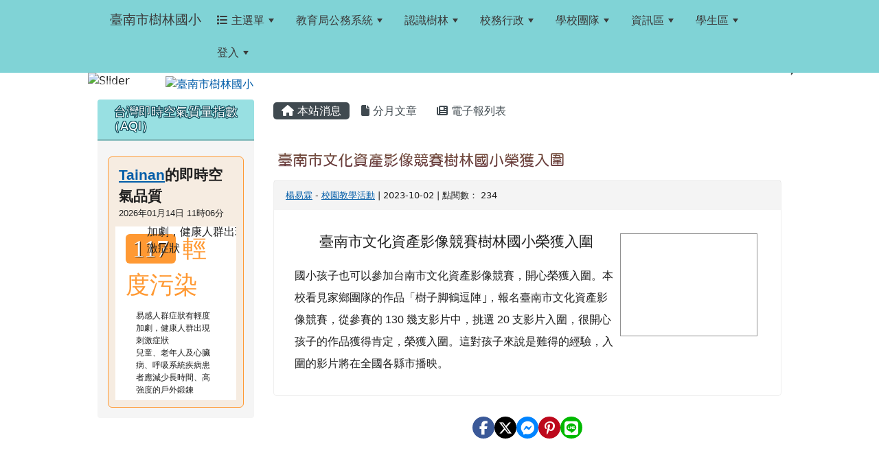

--- FILE ---
content_type: text/html; charset=UTF-8
request_url: https://www.sules.tn.edu.tw/modules/tadnews/index.php?ncsn=15&nsn=1780
body_size: 13482
content:
<!DOCTYPE html>
<html lang="zh-TW">
    <head>
                <!--目前$_SESSION['bootstrap']="5"; -->
        <!--將目前的資料夾名稱，設定為樣板標籤變數 theme_name-->
                
        <!-- theme_id= 7-->
        

                            

        <meta charset="UTF-8">
        <meta name="viewport" content="width=device-width, initial-scale=1.0, shrink-to-fit=no">
        <meta http-equiv="X-UA-Compatible" content="ie=edge">

        
        <meta name="robots" content="index,follow">
        <meta name="keywords" content="臺南市文化資產影像競賽樹林國小榮獲入圍">
        <meta name="description" content="臺南市文化資產影像競賽樹林國小榮獲入圍國小孩子也可以參加台南市文化資產影像競賽，開心榮獲入圍。本校看見家鄉團隊的作品「樹子脚鶴逗陣｣，報名臺南市文化資產影像競賽，從參賽的 130 幾支影片中，挑選 20 支影片入圍，很開心孩子的作品獲得肯定，榮獲入圍。這對孩子來說是難得的經驗，入圍的影片將在全國各縣市播映。">
        <meta name="rating" content="general">
        <meta name="author" content="XOOPS">
        <meta name="copyright" content="Copyright © 2001-2017">
        <meta name="generator" content="XOOPS">
        <meta property="og:title" content="臺南市文化資產影像競賽樹林國小榮獲入圍">
        <meta property="og:type" content="website">


        <meta property="og:image" content="https://www.sules.tn.edu.tw/uploads/tadnews/image/news_pic_1780_1.jpg">
        <meta property="og:site_name" content="臺南市樹林國小">
        <meta property="og:description" content="臺南市文化資產影像競賽樹林國小榮獲入圍國小孩子也可以參加台南市文化資產影像競賽，開心榮獲入圍。本校看見家鄉團隊的作品「樹子脚鶴逗陣｣，報名臺南市文化資產影像競賽，從參賽的 130 幾支影片中，挑選 20 支影片入圍，很開心孩子的作品獲得肯定，榮獲入圍。這對孩子來說是難得的經驗，入圍的影片將在全國各縣市播映。">
        <!-- 網站的標題及標語 -->
        <title>臺南市樹林國小 - 臺南市文化資產影像競賽樹林國小榮獲入圍</title>

                <!-- Rss -->
        <link rel="alternate" type="application/rss+xml" title="RSS" href="https://www.sules.tn.edu.tw/backend.php">
        <!-- icon -->
        <link href="https://www.sules.tn.edu.tw/favicon.ico" rel="SHORTCUT ICON">
        <!-- Sheet Css -->
        <link rel="stylesheet" type="text/css" media="all" title="Style sheet" href="https://www.sules.tn.edu.tw/xoops.css">
        <!-- XOOPS theme Sheet Css -->
        <link rel="stylesheet" type="text/css" media="all" title="Style sheet" href="https://www.sules.tn.edu.tw/themes/school2022/css/xoops.css">
        <link href="https://www.sules.tn.edu.tw/modules/tadtools/bootstrap5/css/bootstrap.css" rel="stylesheet" media="all">
        <!-- theme_color= bootstrap5 -->

        <!-- SmartMenus core CSS (required) -->
        <link href="https://www.sules.tn.edu.tw/modules/tadtools/smartmenus/css/sm-core-css.css" media="all" rel="stylesheet">
        <!-- "sm-blue" menu theme (optional, you can use your own CSS, too) -->
                <!-- Theme Sheet Css -->
        <link rel="stylesheet" type="text/css" media="all" href="https://www.sules.tn.edu.tw/themes/school2022/css/style.css">

        <!-- 給模組套用的樣板標籤開始 -->
        <script src="https://www.sules.tn.edu.tw/browse.php?Frameworks/jquery/jquery.js" type="text/javascript"></script>
<script src="https://www.sules.tn.edu.tw/browse.php?Frameworks/jquery/plugins/jquery.ui.js" type="text/javascript"></script>
<script src="https://www.sules.tn.edu.tw/modules/tadtools/jquery/jquery.ui.touch-punch.min.js" type="text/javascript"></script>
<script src="https://www.sules.tn.edu.tw/include/xoops.js" type="text/javascript"></script>
<script src="https://www.sules.tn.edu.tw/themes/school2022/language/tchinese_utf8/script.js" type="text/javascript"></script>
<script src="https://www.sules.tn.edu.tw/modules/tadtools/jquery/jquery-migrate-3.5.2.js" type="text/javascript"></script>
<script src="https://www.sules.tn.edu.tw/modules/tadtools/colorbox/jquery.colorbox.js" type="text/javascript"></script>
<script src="https://www.sules.tn.edu.tw/modules/tadtools/prism/prism.js" type="text/javascript"></script>
<script src="https://www.sules.tn.edu.tw/modules/tadtools/fancyBox/lib/jquery.mousewheel.pack.js" type="text/javascript"></script>
<script src="https://www.sules.tn.edu.tw/modules/tadtools/fancyBox/source/jquery.fancybox.js" type="text/javascript"></script>
<script type="text/javascript">
//<![CDATA[

                jQuery(document).ready(function(){
                    $('.fancybox_nsn').fancybox({
                    
                    fitToView : true,
                    width   : '1920',
                    height    : '1080',
                    
                    
                    autoSize  : false,
                    closeClick  : false,
                    openEffect  : 'none',
                    closeEffect : 'none'
                    
                    
                    });
                });
            
//]]></script>
<script type="text/javascript" src="https://www.sules.tn.edu.tw/class/textsanitizer/image/image.js"></script>
<script src="https://www.sules.tn.edu.tw/modules/tadtools/sweet-alert/sweet-alert.js" type="text/javascript"></script>
<script type="text/javascript">
//<![CDATA[

            function delete_tad_news_func(nsn){
                swal({
                    title: '確定要刪除此資料？',
                    text: '相關資料通通都將會被移除！',
                    type: 'warning',
                    html: '',
                    showCancelButton: true,
                    confirmButtonColor: '#DD6B55',
                    confirmButtonText: '確定刪除！',
                    closeOnConfirm: false ,
                    allowOutsideClick: true
                },
                function(){
                    location.href='/modules/tadnews/index.php?op=delete_tad_news&nsn=' + nsn;
                });
            }
            
//]]></script>
<link rel="stylesheet" href="https://www.sules.tn.edu.tw/modules/tadtools/jquery/themes/base/jquery.ui.all.css" type="text/css" />
<link rel="stylesheet" href="https://www.sules.tn.edu.tw/language/tchinese_utf8/style.css" type="text/css" />
<link rel="stylesheet" href="https://www.sules.tn.edu.tw/media/font-awesome/css/font-awesome.min.css" type="text/css" />
<link rel="stylesheet" href="https://www.sules.tn.edu.tw/modules/tadtools/colorbox/colorbox.css" type="text/css" />
<link rel="stylesheet" href="https://www.sules.tn.edu.tw/modules/tadtools/css/xoops.css" type="text/css" />
<link rel="stylesheet" href="https://www.sules.tn.edu.tw/modules/tadtools/css/fontawesome6/css/all.min.css" type="text/css" />
<link rel="stylesheet" href="https://www.sules.tn.edu.tw/modules/tadtools/prism/prism.css" type="text/css" />
<link rel="stylesheet" href="https://www.sules.tn.edu.tw/modules/tadtools/fancyBox/source/jquery.fancybox.css" type="text/css" />
<link rel="stylesheet" href="https://www.sules.tn.edu.tw/modules/tadtools/social-likes/social-likes.css" type="text/css" />
<link rel="stylesheet" href="https://www.sules.tn.edu.tw/modules/tadtools/sweet-alert/sweet-alert.css" type="text/css" />
<link rel="stylesheet" href="https://www.sules.tn.edu.tw/modules/tadtools/css/xoops.css?t=20250304" type="text/css" />
<link rel="stylesheet" href="https://www.sules.tn.edu.tw/modules/tadnews/css/module.css" type="text/css" />
<link rel="stylesheet" href="https://www.sules.tn.edu.tw/modules/tadnews/css/module2.css" type="text/css" />
<link rel="stylesheet" href="https://www.sules.tn.edu.tw/modules/tadtools/css/iconize.css" type="text/css" />


        <!-- 給模組套用的樣板標籤結束 -->

        <!-- 局部套用的樣式，如果有載入完整樣式 theme_css.tpl 那就不需要這一部份 -->
        <!--導覽工具列、區塊標題CSS設定開始-->
<style type="text/css">
    body {
        color: #202020;
        background-color: #ffffff;
                background-position: left top;
        background-repeat: repeat;
        background-attachment: scroll;
        background-size: auto;
        font-size: 1rem;
            }

    a {
        color:#005ca8;
            }

    a:hover {
        color:#a40019;
    }
    #nav-container, #nav-wrapper {
                    /* position: relative; */
                z-index: 11;
                                    background: #f3f3f3;
                        }

    #xoops_theme_nav {
                    background-color: tranparent;
            }

    /* theme_css_blocks.tpl */
        .leftBlock .blockTitle{
        font-size: 1.1rem;        color: #ffffff;        background-color: #98e0e2;                        text-indent: 9px;            }

    .leftBlock a.block_config,
    .leftBlock a.tad_block_config{
        float: right;
        position: relative;
        z-index: 1;
    }

        .leftBlock{
        position: relative;
background: #f5f5f5;
overflow: hidden;
margin: 15px 0px 15px;
border-radius: 4px;
    }
    
        .leftBlock .blockTitle{
        border-bottom: 2px solid #7cb6b7;
padding: 8px 15px;
text-shadow: 0px 1px #0d4e5c, 1px 0px #0d4e5c, -1px 0px #0d4e5c, 0px -1px #0d4e5c, -1px -1px #0d4e5c, 1px 1px #0d4e5c, 1px -1px #0d4e5c, -1px 1px #0d4e5c;
    }
    
        .leftBlock .blockContent{
        padding: 15px;
    }
    
    .rightBlock .blockTitle{
        font-size: 1.1rem;        color: #ffffff;        background-color: #98e0e2;                        text-indent: 9px;            }

    .rightBlock a.block_config,
    .rightBlock a.tad_block_config{
        float: right;
        position: relative;
        z-index: 1;
    }

        .rightBlock{
        position: relative;
background: #f5f5f5;
overflow: hidden;
margin: 15px 0px 15px;
border-radius: 4px;
    }
    
        .rightBlock .blockTitle{
        border-bottom: 2px solid #7cb6b7;
padding: 8px 15px;
text-shadow: 0px 1px #0d4e5c, 1px 0px #0d4e5c, -1px 0px #0d4e5c, 0px -1px #0d4e5c, -1px -1px #0d4e5c, 1px 1px #0d4e5c, 1px -1px #0d4e5c, -1px 1px #0d4e5c;
    }
    
        .rightBlock .blockContent{
        padding: 15px;
    }
    
    .centerBlock .blockTitle{
        font-size: 1.1rem;        color: #ffffff;        background-color: #98e0e2;                        text-indent: 9px;            }

    .centerBlock a.block_config,
    .centerBlock a.tad_block_config{
        float: right;
        position: relative;
        z-index: 1;
    }

        .centerBlock{
        position: relative;
background: #f5f5f5;
overflow: hidden;
margin: 15px 0px 15px;
border-radius: 4px;
    }
    
        .centerBlock .blockTitle{
        border-bottom: 2px solid #7cb6b7;
padding: 8px 15px;
text-shadow: 0px 1px #0d4e5c, 1px 0px #0d4e5c, -1px 0px #0d4e5c, 0px -1px #0d4e5c, -1px -1px #0d4e5c, 1px 1px #0d4e5c, 1px -1px #0d4e5c, -1px 1px #0d4e5c;
    }
    
        .centerBlock .blockContent{
        padding: 15px;
    }
    
    .centerLeftBlock .blockTitle{
        font-size: 1.1rem;        color: #ffffff;        background-color: #98e0e2;                        text-indent: 9px;            }

    .centerLeftBlock a.block_config,
    .centerLeftBlock a.tad_block_config{
        float: right;
        position: relative;
        z-index: 1;
    }

        .centerLeftBlock{
        position: relative;
background: #f5f5f5;
overflow: hidden;
margin: 15px 0px 15px;
border-radius: 4px;
    }
    
        .centerLeftBlock .blockTitle{
        border-bottom: 2px solid #7cb6b7;
padding: 8px 15px;
text-shadow: 0px 1px #0d4e5c, 1px 0px #0d4e5c, -1px 0px #0d4e5c, 0px -1px #0d4e5c, -1px -1px #0d4e5c, 1px 1px #0d4e5c, 1px -1px #0d4e5c, -1px 1px #0d4e5c;
    }
    
        .centerLeftBlock .blockContent{
        padding: 15px;
    }
    
    .centerRightBlock .blockTitle{
        font-size: 1.1rem;        color: #ffffff;        background-color: #98e0e2;                        text-indent: 9px;            }

    .centerRightBlock a.block_config,
    .centerRightBlock a.tad_block_config{
        float: right;
        position: relative;
        z-index: 1;
    }

        .centerRightBlock{
        position: relative;
background: #f5f5f5;
overflow: hidden;
margin: 15px 0px 15px;
border-radius: 4px;
    }
    
        .centerRightBlock .blockTitle{
        border-bottom: 2px solid #7cb6b7;
padding: 8px 15px;
text-shadow: 0px 1px #0d4e5c, 1px 0px #0d4e5c, -1px 0px #0d4e5c, 0px -1px #0d4e5c, -1px -1px #0d4e5c, 1px 1px #0d4e5c, 1px -1px #0d4e5c, -1px 1px #0d4e5c;
    }
    
        .centerRightBlock .blockContent{
        padding: 15px;
    }
    
    .centerBottomBlock .blockTitle{
        font-size: 1.1rem;        color: #ffffff;        background-color: #98e0e2;                        text-indent: 9px;            }

    .centerBottomBlock a.block_config,
    .centerBottomBlock a.tad_block_config{
        float: right;
        position: relative;
        z-index: 1;
    }

        .centerBottomBlock{
        position: relative;
background: #f5f5f5;
overflow: hidden;
margin: 15px 0px 15px;
border-radius: 4px;
    }
    
        .centerBottomBlock .blockTitle{
        border-bottom: 2px solid #7cb6b7;
padding: 8px 15px;
text-shadow: 0px 1px #0d4e5c, 1px 0px #0d4e5c, -1px 0px #0d4e5c, 0px -1px #0d4e5c, -1px -1px #0d4e5c, 1px 1px #0d4e5c, 1px -1px #0d4e5c, -1px 1px #0d4e5c;
    }
    
        .centerBottomBlock .blockContent{
        padding: 15px;
    }
    
    .centerBottomLeftBlock .blockTitle{
        font-size: 1.1rem;        color: #ffffff;        background-color: #98e0e2;                        text-indent: 9px;            }

    .centerBottomLeftBlock a.block_config,
    .centerBottomLeftBlock a.tad_block_config{
        float: right;
        position: relative;
        z-index: 1;
    }

        .centerBottomLeftBlock{
        position: relative;
background: #f5f5f5;
overflow: hidden;
margin: 15px 0px 15px;
border-radius: 4px;
    }
    
        .centerBottomLeftBlock .blockTitle{
        border-bottom: 2px solid #7cb6b7;
padding: 8px 15px;
text-shadow: 0px 1px #0d4e5c, 1px 0px #0d4e5c, -1px 0px #0d4e5c, 0px -1px #0d4e5c, -1px -1px #0d4e5c, 1px 1px #0d4e5c, 1px -1px #0d4e5c, -1px 1px #0d4e5c;
    }
    
        .centerBottomLeftBlock .blockContent{
        padding: 15px;
    }
    
    .centerBottomRightBlock .blockTitle{
        font-size: 1.1rem;        color: #ffffff;        background-color: #98e0e2;                        text-indent: 9px;            }

    .centerBottomRightBlock a.block_config,
    .centerBottomRightBlock a.tad_block_config{
        float: right;
        position: relative;
        z-index: 1;
    }

        .centerBottomRightBlock{
        position: relative;
background: #f5f5f5;
overflow: hidden;
margin: 15px 0px 15px;
border-radius: 4px;
    }
    
        .centerBottomRightBlock .blockTitle{
        border-bottom: 2px solid #7cb6b7;
padding: 8px 15px;
text-shadow: 0px 1px #0d4e5c, 1px 0px #0d4e5c, -1px 0px #0d4e5c, 0px -1px #0d4e5c, -1px -1px #0d4e5c, 1px 1px #0d4e5c, 1px -1px #0d4e5c, -1px 1px #0d4e5c;
    }
    
        .centerBottomRightBlock .blockContent{
        padding: 15px;
    }
    
    .footerCenterBlock .blockTitle{
        font-size: 1.1rem;        color: #ffffff;        background-color: #98e0e2;                        text-indent: 9px;            }

    .footerCenterBlock a.block_config,
    .footerCenterBlock a.tad_block_config{
        float: right;
        position: relative;
        z-index: 1;
    }

    
    
    
    .footerLeftBlock .blockTitle{
        font-size: 1.1rem;        color: #ffffff;        background-color: #98e0e2;                        text-indent: 9px;            }

    .footerLeftBlock a.block_config,
    .footerLeftBlock a.tad_block_config{
        float: right;
        position: relative;
        z-index: 1;
    }

    
    
    
    .footerRightBlock .blockTitle{
        font-size: 1.1rem;        color: #ffffff;        background-color: #98e0e2;                        text-indent: 9px;            }

    .footerRightBlock a.block_config,
    .footerRightBlock a.tad_block_config{
        float: right;
        position: relative;
        z-index: 1;
    }

    
    
    

    /* theme_css_navbar.tpl */
    .sm-mint {
  border-top: 2px solid #ecfdff;
  border-bottom: 2px solid #ecfdff;
  background: transparent;
}
.sm-mint a, .sm-mint a:hover, .sm-mint a:focus, .sm-mint a:active {
  padding: 15px 12px;
  /* make room for the toggle button (sub indicator) */
  padding-right: 58px;
  color: #3b3b3b;
  font-family: ;
  font-size: 1rem;
  font-weight: normal;
  line-height: 17px;
  text-decoration: none;
}
.sm-mint a.current {
  font-weight: bold;
}
.sm-mint a.disabled {
  color: #cccccc;
}
.sm-mint a .sub-arrow {
  position: absolute;
  top: 50%;
  margin-top: -17px;
  left: auto;
  right: 4px;
  width: 34px;
  height: 34px;
  overflow: hidden;
  font: bold 0.875rem/2.125rem monospace !important;
  text-align: center;
  text-shadow: none;
  background: #ecfdffaa;
  color:#3b3b3b;
  border-radius: 4px;
}
.sm-mint a .sub-arrow::before {
  content: '+';
}
.sm-mint a.highlighted .sub-arrow::before {
  content: '-';
}
.sm-mint li {
  border-top: 1px solid #3b3b3b22;
}
.sm-mint > li:first-child {
  border-top: 0;
}
.sm-mint ul {
  background: #ecfdff88;
}

.sm-mint ul a,
.sm-mint ul ul a,
.sm-mint ul ul ul a,
.sm-mint ul ul ul ul a,
.sm-mint ul ul ul ul ul a{
  color: #3b3b3b;
  font-size: 1rem;
  border-left: 8px solid transparent;
}

.sm-mint ul a:hover,
.sm-mint ul a:focus,
.sm-mint ul a:active,
.sm-mint ul ul a:hover,
.sm-mint ul ul a:focus,
.sm-mint ul ul a:active,
.sm-mint ul ul ul a:hover,
.sm-mint ul ul ul a:focus,
.sm-mint ul ul ul a:active,
.sm-mint ul ul ul ul a:hover,
.sm-mint ul ul ul ul a:focus,
.sm-mint ul ul ul ul a:active,
.sm-mint ul ul ul ul ul a:hover,
.sm-mint ul ul ul ul ul a:focus,
.sm-mint ul ul ul ul ul a:active  {
    background: #ecfdffaa;
    color: #3b3b3b;
}

@media (min-width: 768px) {
  /* Switch to desktop layout
  -----------------------------------------------
     These transform the menu tree from
     collapsible to desktop (navbar + dropdowns)
  -----------------------------------------------*/
  /* start... (it's not recommended editing these rules) */
  .sm-mint ul {
    position: absolute;
    width: 12em;
    z-index: 250;
  }

  .sm-mint li {
    float: left;
  }

  .sm-mint.sm-rtl li {
    float: right;
  }

  .sm-mint ul li, .sm-mint.sm-rtl ul li, .sm-mint.sm-vertical li {
    float: none;
  }

  .sm-mint a {
    white-space: nowrap;
  }

  .sm-mint ul a, .sm-mint.sm-vertical a {
    white-space: normal;
  }

  .sm-mint .sm-nowrap > li > a, .sm-mint .sm-nowrap > li > :not(ul) a {
    white-space: nowrap;
  }

  /* ...end */
  .sm-mint {
    border-top: 0;
    background: transparent;
  }
  .sm-mint a, .sm-mint a:hover, .sm-mint a:focus, .sm-mint a:active, .sm-mint a.highlighted {
    padding: 15px 12px;
    color: #3b3b3b;
    border-radius: 4px 4px 0 0;
    border-radius: 0;
  }
  .sm-mint a:hover, .sm-mint a:focus, .sm-mint a:active {
    background: #ecfdffaa;
    color: #3b3b3b;
  }

  .sm-mint a.highlighted {
    background: #ecfdff;
    color: #3b3b3b;
    box-shadow: 0 4px 3px rgba(0, 0, 0, 0.25);
  }


  .sm-mint a.disabled {
    background: transparent;
    color: #cccccc;
    box-shadow: none;
  }
  .sm-mint a.has-submenu {
    padding-right: 34px;
  }

  .sm-mint a .sub-arrow {
    top: 50%;
    margin-top: -3px;
    right: 20px;
    width: 0;
    height: 0;
    border-width: 6px 4.02px 0 4.02px;
    border-style: solid dashed dashed dashed;
    border-color: #3b3b3b transparent transparent transparent;
    background: transparent;
    border-radius: 0;
  }
  .sm-mint a:hover .sub-arrow, .sm-mint a:focus .sub-arrow, .sm-mint a:active .sub-arrow {
    border-color: #3b3b3b transparent transparent transparent;
  }
  .sm-mint a.highlighted .sub-arrow {
    border-color: #3b3b3b transparent transparent transparent;
  }
  .sm-mint a.disabled .sub-arrow {
    border-color: #3b3b3b transparent transparent transparent;
  }
  .sm-mint a .sub-arrow::before {
    display: none;
  }
  .sm-mint li {
    border-top: 0;
  }
  .sm-mint ul {
    border: 0;
    padding: 8px 0;
    background: #ecfdff;
    border-radius: 0 4px 4px 4px;
    box-shadow: 0 4px 3px rgba(0, 0, 0, 0.25);
  }
  .sm-mint ul ul {
    border-radius: 4px;
  }

  .sm-mint ul a, .sm-mint ul a:hover, .sm-mint ul a:focus, .sm-mint ul a:active, .sm-mint ul a.highlighted {
        padding: 12px 20px;
        border-radius: 0;
        border-bottom: 1px solid #00000011;
      }

  .sm-mint ul li:last-child a{
    border-bottom: none;
          padding: 12px 20px 6px;
      }

  .sm-mint ul a:hover, .sm-mint ul a:focus, .sm-mint ul a:active, .sm-mint ul a.highlighted {
    background: #ecfdffaa;
    color: #3b3b3b;
    box-shadow: none;
  }
  .sm-mint ul a.disabled {
    background: transparent;
    color: #b3b3b3;
  }

  .sm-mint ul a.has-submenu {
    padding-right: 20px;
  }

  .sm-mint ul a .sub-arrow {
    right: 10px;
    margin-top: -4.02px;
    border-width: 4.02px 0 4.02px 6px;
    border-style: dashed dashed dashed solid;
    border-color: transparent transparent transparent #3b3b3b;
  }

  .sm-mint ul a:hover .sub-arrow, .sm-mint ul a:focus .sub-arrow, .sm-mint ul a:active .sub-arrow, .sm-mint ul a.highlighted .sub-arrow {
    border-color: transparent transparent transparent #3b3b3b;
  }

  .sm-mint ul a.disabled .sub-arrow {
    border-color: transparent transparent transparent #3b3b3b;
  }
  .sm-mint .scroll-up,
  .sm-mint .scroll-down {
    position: absolute;
    display: none;
    visibility: hidden;
    overflow: hidden;
    background: #ecfdff;
    height: 20px;
  }
  .sm-mint .scroll-up-arrow,
  .sm-mint .scroll-down-arrow {
    position: absolute;
    top: 6px;
    left: 50%;
    margin-left: -8px;
    width: 0;
    height: 0;
    overflow: hidden;
    border-width: 0 6px 8px 6px;
    border-style: dashed dashed solid dashed;
    border-color: transparent transparent #3b3b3b transparent;
  }


  .sm-mint .scroll-down-arrow {
    border-width: 8px 6px 0 6px;
    border-style: solid dashed dashed dashed;
    border-color: #3b3b3b transparent transparent transparent;
  }
  .sm-mint.sm-rtl a.has-submenu {
    padding-right: 20px;
    padding-left: 34px;
  }
  .sm-mint.sm-rtl a .sub-arrow {
    right: auto;
    left: 20px;
  }
  .sm-mint.sm-rtl.sm-vertical {
    border-right: 0;
    border-left: 2px solid #ecfdffaa;
  }
  .sm-mint.sm-rtl.sm-vertical a {
    border-radius: 0 4px 4px 0;
  }
  .sm-mint.sm-rtl.sm-vertical a.has-submenu {
    padding: 10px 20px;
  }
  .sm-mint.sm-rtl.sm-vertical a .sub-arrow {
    right: auto;
    left: 10px;
    border-width: 4.02px 6px 4.02px 0;
    border-style: dashed solid dashed dashed;
    border-color: transparent #3b3b3b transparent transparent;
  }
  .sm-mint.sm-rtl.sm-vertical a:hover .sub-arrow, .sm-mint.sm-rtl.sm-vertical a:focus .sub-arrow, .sm-mint.sm-rtl.sm-vertical a:active .sub-arrow, .sm-mint.sm-rtl.sm-vertical a.highlighted .sub-arrow {
    border-color: transparent #3b3b3b transparent transparent;
  }
  .sm-mint.sm-rtl.sm-vertical a.disabled .sub-arrow {
    border-color: transparent #3b3b3b transparent transparent;
  }
  .sm-mint.sm-rtl ul {
    border-radius: 4px 0 4px 4px;
  }
  .sm-mint.sm-rtl ul a {
    border-radius: 0 !important;
  }
  .sm-mint.sm-rtl ul a.has-submenu {
    padding: 10px 20px !important;
  }
  .sm-mint.sm-rtl ul a .sub-arrow {
    right: auto;
    left: 10px;
    border-width: 4.02px 6px 4.02px 0;
    border-style: dashed solid dashed dashed;
    border-color: transparent #3b3b3b transparent transparent;
  }
  .sm-mint.sm-rtl ul a:hover .sub-arrow, .sm-mint.sm-rtl ul a:focus .sub-arrow, .sm-mint.sm-rtl ul a:active .sub-arrow, .sm-mint.sm-rtl ul a.highlighted .sub-arrow {
    border-color: transparent #3b3b3b transparent transparent;
  }
  .sm-mint.sm-rtl ul a.disabled .sub-arrow {
    border-color: transparent #3b3b3b transparent transparent;
  }
  .sm-mint.sm-vertical {
    border-bottom: 0;
    border-right: 2px solid #ecfdffaa;
  }
  .sm-mint.sm-vertical a {
    padding: 10px 20px;
    border-radius: 4px 0 0 4px;
  }
  .sm-mint.sm-vertical a:hover, .sm-mint.sm-vertical a:focus, .sm-mint.sm-vertical a:active, .sm-mint.sm-vertical a.highlighted {
    background: #ecfdffaa;
    color: #3b3b3b;
    box-shadow: none;
  }
  .sm-mint.sm-vertical a.disabled {
    background: transparent;
    color: #cccccc;
  }
  .sm-mint.sm-vertical a .sub-arrow {
    right: 10px;
    margin-top: -4.02px;
    border-width: 4.02px 0 4.02px 6px;
    border-style: dashed dashed dashed solid;
    border-color: transparent transparent transparent #3b3b3b;
  }
  .sm-mint.sm-vertical a:hover .sub-arrow, .sm-mint.sm-vertical a:focus .sub-arrow, .sm-mint.sm-vertical a:active .sub-arrow, .sm-mint.sm-vertical a.highlighted .sub-arrow {
    border-color: transparent transparent transparent #3b3b3b;
  }
  .sm-mint.sm-vertical a.disabled .sub-arrow {
    border-color: transparent transparent transparent #3b3b3b;
  }
  .sm-mint.sm-vertical ul {
    border-radius: 4px !important;
  }
  .sm-mint.sm-vertical ul a {
    padding: 10px 20px;
  }
}

/*# sourceMappingURL=sm-mint.css.map */

#main-nav {
    border: none;
    position: relative;
    min-height: 3rem;
    }

/* Complete navbar .sm-mint */


.nav-brand {
  float: left;
  margin: 0;
}

.nav-brand a {
  display: block;
    padding: 11px 11px 11px 20px;
    color: #3b3b3b;
  font-size: 1.2rem;
  font-weight: normal;
  text-decoration: none;
}

#main-menu {
  clear: both;
  border-bottom: 0;
}

@media (min-width: 768px) {
  #main-menu {
    clear: none;
  }
}

/* Mobile menu toggle button */

.main-menu-btn {
  float: right;
  margin: 5px 10px;
  position: relative;
  display: inline-block;
  width: 29px;
  height: 29px;
  text-indent: 29px;
  white-space: nowrap;
  overflow: hidden;
  cursor: pointer;
  -webkit-tap-highlight-color: rgba(0, 0, 0, 0);
}

/* hamburger icon */

.main-menu-btn-icon,
.main-menu-btn-icon:before,
.main-menu-btn-icon:after {
  position: absolute;
  top: 50%;
  left: 2px;
  height: 2px;
  width: 24px;
  background: #3b3b3b;
  -webkit-transition: all 0.25s;
  transition: all 0.25s;
}

.main-menu-btn-icon:before {
  content: '';
  top: -7px;
  left: 0;
}

.main-menu-btn-icon:after {
  content: '';
  top: 7px;
  left: 0;
}

/* x icon */

#main-menu-state:checked ~ .main-menu-btn .main-menu-btn-icon {
  height: 0;
  background: transparent;
}

#main-menu-state:checked ~ .main-menu-btn .main-menu-btn-icon:before {
  top: 0;
  -webkit-transform: rotate(-45deg);
  transform: rotate(-45deg);
}

#main-menu-state:checked ~ .main-menu-btn .main-menu-btn-icon:after {
  top: 0;
  -webkit-transform: rotate(45deg);
  transform: rotate(45deg);
}

/* hide menu state checkbox (keep it visible to screen readers) */

#main-menu-state {
  position: absolute;
  width: 1px;
  height: 1px;
  margin: -1px;
  border: 0;
  padding: 0;
  overflow: hidden;
  clip: rect(1px, 1px, 1px, 1px);
}

/* hide the menu in mobile view */

#main-menu-state:not(:checked) ~ #main-menu {
  display: none;
}

#main-menu-state:checked ~ #main-menu {
  display: block;
}

@media (min-width: 768px) {
  /* hide the button in desktop view */
  .main-menu-btn {
    position: absolute;
    top: -99999px;
  }
  /* always show the menu in desktop view */
  #main-menu-state:not(:checked) ~ #main-menu {
    display: block;
  }
}

</style>
<!--導覽工具列、區塊標題CSS設定 by hc-->
        <style type="text/css">
            
#xoops_theme_left_zone{
    background-color:transparent;
    padding: 0px 14px;
}
#xoops_theme_center_zone{
    background-color:transparent;
    padding: 0px 14px;
}
#xoops_theme_right_zone {
    background-color:transparent;
    padding: 0px 14px;
}            #page-wrapper,
#top-wrapper,#top-display,
#logo-wrapper,#logo-display,
#nav-wrapper,#nav-display,
#slide-wrapper,#slide-display,
#base-wrapper,#base-display,
#footer-wrapper,#footer-display,
#bottom-wrapper,#bottom-display
{
    max-width: 100%;
}

#page-wrapper{
    position: relative;
    padding: 0px;
    margin: auto;
                
        background: #ffffff ;    margin-top: 30px;    margin-bottom: 60px;        
            

        padding: 10px;}

#page-display{
            margin: 0px auto;
                    }

#page-display>div{
    padding: 0px;
    margin: 0px;
}


@media (min-width: 768px) {
    #page-wrapper{
            }
}


@media (max-width: 768px) {
    #page-wrapper, #page-display{
        max-width: 100%;
    }

    #page-wrapper{
        padding: 0px;
        margin: 0px;
    }
}

#top-wrapper{
    position: relative;
    padding: 0px;
    margin: auto;
                
    z-index: 11;    background: #80d3d6 ;    margin-top: 0px;    margin-bottom: 0px;        
            

        font-size: 0.8rem;}

#top-display{
            max-width:80%;
            margin: 0px auto;
    padding: 6px 0px;        background-color: #80d3d6;    min-height: 50px;    }

#top-display>div{
    padding: 0px;
    margin: 0px;
}

    #top-wrapper,
    #top-display,
    #top-display img {
        border-radius: 0px;
    }

@media (min-width: 768px) {
    #top-wrapper{
            }
}


@media (max-width: 768px) {
    #top-wrapper, #top-display{
        max-width: 100%;
    }

    #page-wrapper{
        padding: 0px;
        margin: 0px;
    }
}

#logo-wrapper{
    position: relative;
    padding: 0px;
    margin: auto;
                        max-width:80%;
            
        background: transparent ;    margin-top: 0px;    margin-bottom: 0px;        
            

        }

#logo-display{
            margin: 0px auto;
    padding: 10px;        background-color: transparent;        }

#logo-display>div{
    padding: 0px;
    margin: 0px;
}


@media (min-width: 768px) {
    #logo-wrapper{
            }
}


@media (max-width: 768px) {
    #logo-wrapper, #logo-display{
        max-width: 100%;
    }

    #page-wrapper{
        padding: 0px;
        margin: 0px;
    }
}
#logo-wrapper{
    }

#nav-wrapper{
    position: relative;
    padding: 0px;
    margin: auto;
                
        background: transparent ;    margin-top: 0px;    margin-bottom: 0px;        
            

        }

#nav-display{
            max-width:80%;
            margin: 0px auto;
    padding: 0px;                }

#nav-display>div{
    padding: 0px;
    margin: 0px;
}

    #nav-wrapper,
    #nav-display,
    #nav-display img {
        border-radius: 0px;
    }

@media (min-width: 768px) {
    #nav-wrapper{
            }
}


@media (max-width: 768px) {
    #nav-wrapper, #nav-display{
        max-width: 100%;
    }

    #page-wrapper{
        padding: 0px;
        margin: 0px;
    }
}                        #nav-display {
            background: #f3f3f3 ;
        }
        #nav-wrapper{
            background: transparent ;
        }
    
#main-menu li {
    color:#3b3b3b;
}

#slide-wrapper{
    position: relative;
    padding: 0px;
    margin: auto;
                        max-width:80%;
            
        background: transparent ;    margin-top: 0px;    margin-bottom: 0px;        
            

        }

#slide-display{
            margin: 0px auto;
    padding: 0px;        background-color: transparent;        }

#slide-display>div{
    padding: 0px;
    margin: 0px;
}

    #slide-wrapper,
    #slide-display,
    #slide-display img {
        border-radius: 10px;
    }

@media (min-width: 768px) {
    #slide-wrapper{
            }
}


@media (max-width: 768px) {
    #slide-wrapper, #slide-display{
        max-width: 100%;
    }

    #page-wrapper{
        padding: 0px;
        margin: 0px;
    }
}

#middle-wrapper{
    position: relative;
    padding: 0px;
    margin: auto;
                
        background: transparent ;    margin-top: 0px;    margin-bottom: 0px;        
            

        }

#middle-display{
            max-width:80%;
            margin: 0px auto;
    padding: 10px;        background-color: transparent;        }

#middle-display>div{
    padding: 0px;
    margin: 0px;
}

    #middle-wrapper,
    #middle-display,
    #middle-display img {
        border-radius: 0px;
    }

@media (min-width: 768px) {
    #middle-wrapper{
            }
}


@media (max-width: 768px) {
    #middle-wrapper, #middle-display{
        max-width: 100%;
    }

    #page-wrapper{
        padding: 0px;
        margin: 0px;
    }
}
#content-wrapper{
    position: relative;
    padding: 0px;
    margin: auto;
                        max-width:80%;
            
        background: #ffffff ;    margin-top: 0px;    margin-bottom: 0px;        
            

        }

#content-display{
            margin: 0px auto;
    padding: 0px;                color: #202020;}

#content-display>div{
    padding: 0px;
    margin: 0px;
}

    #content-wrapper,
    #content-display,
    #content-display img {
        border-radius: 0px;
    }

@media (min-width: 768px) {
    #content-wrapper{
            }
}


@media (max-width: 768px) {
    #content-wrapper, #content-display{
        max-width: 100%;
    }

    #page-wrapper{
        padding: 0px;
        margin: 0px;
    }
}


#footer-wrapper{
    position: relative;
    padding: 0px;
    margin: auto;
                
        background: #f6f6f6 ;    margin-top: 0px;    margin-bottom: 0px;        
            

        }

#footer-display{
            max-width:80%;
            margin: 0px auto;
    padding: 60px 30px;        background-color: #f6f6f6;    min-height: 200px;    color: #555555;}

#footer-display>div{
    padding: 0px;
    margin: 0px;
}

    #footer-wrapper,
    #footer-display,
    #footer-display img {
        border-radius: 0px;
    }

@media (min-width: 768px) {
    #footer-wrapper{
            }
}


@media (max-width: 768px) {
    #footer-wrapper, #footer-display{
        max-width: 100%;
    }

    #page-wrapper{
        padding: 0px;
        margin: 0px;
    }
}    #footer-display a,
    #footer-display a:hover,
    #footer-display a:active ,
    #footer-display a:visited {
        color:#555555;
    }


#bottom-wrapper{
    position: relative;
    padding: 0px;
    margin: auto;
                
        background: #585858 ;    margin-top: 0px;    margin-bottom: 0px;        
            

        }

#bottom-display{
            max-width:80%;
            margin: 0px auto;
    padding: 10px;        background-color: #585858;    min-height: 40px;    color: #ffffff;}

#bottom-display>div{
    padding: 0px;
    margin: 0px;
}

    #bottom-wrapper,
    #bottom-display,
    #bottom-display img {
        border-radius: 0px;
    }

@media (min-width: 768px) {
    #bottom-wrapper{
            }
}


@media (max-width: 768px) {
    #bottom-wrapper, #bottom-display{
        max-width: 100%;
    }

    #page-wrapper{
        padding: 0px;
        margin: 0px;
    }
}    #bottom-display a,
    #bottom-display a:hover,
    #bottom-display a:active ,
    #bottom-display a:visited {
        color:#ffffff;
    }

@media (min-width: 768px) {
    #page-wrapper{
        max-width: 80%;
    }
}        </style>

        <!-- 載入bootstrap -->
                <!--Bootstrap js-->
        <script src="https://www.sules.tn.edu.tw/modules/tadtools/bootstrap5/js/bootstrap.bundle.js"></script>

        <!-- SmartMenus jQuery plugin -->
        <script type="text/javascript" src="https://www.sules.tn.edu.tw/modules/tadtools/smartmenus/jquery.smartmenus.js"></script>


        <script type="text/javascript">
            // SmartMenus init
            $(function() {
                $('#main-menu').smartmenus({
                    hideTimeout: 0,      // 滑鼠移開不延遲關閉
                                            showOnClick: false,
                        noMouseOver: false,// 滑鼠移過開啟
                                        hideOnClick: true, // 點擊外部時關閉
                                        bottomToTopSubMenus: false
                                    });

            // SmartMenus mob
                var $mainMenuState = $('#main-menu-state');
                if ($mainMenuState.length) {
                    // animate mobile menu
                    $mainMenuState.change(function(e) {
                        var $menu = $('#main-menu');
                        if (this.checked) {
                            $menu.hide().slideDown(250, function() { $menu.css('display', ''); });
                        } else {
                            $menu.show().slideUp(250, function() { $menu.css('display', ''); });
                        }
                    });
                    // hide mobile menu beforeunload
                    $(window).bind('beforeunload unload', function() {
                        if ($mainMenuState[0].checked) {
                            $mainMenuState[0].click();
                        }
                    });
                }
            });
        </script>    </head>

    <body >

        <!-- 導覽列區域 -->
        
        
                







    <div id="top-wrapper">
        <div id="top-display">
            <div style="font-size: 0.8rem;" class="row">
                                                    <div class="col-xl-12 text-xl-start">
                        
                                                                                                                            
    
    
    
    
    
    
            <div class="d-xl-inline-block" style="">
            <script type="title/javascript" src="https://www.sules.tn.edu.tw/modules/tadtools/smartmenus/jquery.smartmenus.min.js"></script>

<script>
    function tad_themes_popup(URL) {
        $.colorbox({iframe:true, width:"80%", height:"90%",href : URL});
    }
</script>

<!-- not-use -->
<nav role="navigation" id="main-nav">

    <!-- Mobile menu toggle button (hamburger/x icon) -->
    <input id="main-menu-state" type="checkbox" />
    <label class="main-menu-btn" for="main-menu-state">
    <span class="main-menu-btn-icon"></span> Toggle main menu visibility
    </label>


                        <h2 class="nav-brand">
                <a class="navbar-brand" href="https://www.sules.tn.edu.tw/index.php" style="color:#3b3b3b">臺南市樹林國小</a>
            </h2>
            

    <ul id="main-menu" class="sm sm-mint d-md-flex flex-md-wrap">
                    <li>
        <a href="#">
            <span class="fa fa-list"></span>            主選單
        </a>
        <ul>
                            <li><a href="https://www.sules.tn.edu.tw/modules/tad_repair/" target="_self"><span class="fa fa-th-list"></span> 維修通報</a></li>
                            <li><a href="https://www.sules.tn.edu.tw/modules/tad_player/" target="_self"><span class="fa fa-th-list"></span> 影音播放</a></li>
                            <li><a href="https://www.sules.tn.edu.tw/modules/tad_honor/" target="_self"><span class="fa fa-th-list"></span> 榮譽榜</a></li>
                            <li><a href="https://www.sules.tn.edu.tw/modules/tadnews/" target="_self"><span class="fa fa-th-list"></span> 本站消息</a></li>
                            <li><a href="https://www.sules.tn.edu.tw/modules/tad_book3/" target="_self"><span class="fa fa-th-list"></span> 線上書籍</a></li>
                            <li><a href="https://www.sules.tn.edu.tw/modules/tad_lunch3/" target="_self"><span class="fa fa-th-list"></span> 午餐資訊</a></li>
                            <li><a href="https://www.sules.tn.edu.tw/modules/tad_link/" target="_self"><span class="fa fa-th-list"></span> 好站連結</a></li>
                            <li><a href="https://www.sules.tn.edu.tw/modules/tad_embed/" target="_self"><span class="fa fa-th-list"></span> 嵌入區塊模組</a></li>
                            <li><a href="https://www.sules.tn.edu.tw/modules/e_stud_import/" target="_self"><span class="fa fa-th-list"></span> 單位名冊</a></li>
                            <li><a href="https://www.sules.tn.edu.tw/modules/tad_login/" target="_self"><span class="fa fa-th-list"></span> 快速登入</a></li>
                            <li><a href="https://www.sules.tn.edu.tw/modules/pm/" target="_self"><span class="fa fa-th-list"></span> 私人簡訊</a></li>
                            <li><a href="https://www.sules.tn.edu.tw/modules/tad_adm/" target="_self"><span class="fa fa-th-list"></span> 站長工具箱</a></li>
                    </ul>
    </li>
                    <li>
        <a href="#" > 教育局公務系統</a>
                                    <ul>
                    <li>

                <a href="https://read.moe.edu.tw/114692/library" target="_self" title="七股區樹林國小圖書館"> 七股區樹林國小圖書館</a>
                            </li>
                    <li>

                <a href="https://tainan.cloudhr.tw/TN_SCHOOL/login.aspx" target="_blank" title="差勤管理系統"> 差勤管理系統</a>
                            </li>
                    <li>

                <a href="https://std.tn.edu.tw/sis/" target="_blank" title="學務系統(學籍)"> 學務系統(學籍)</a>
                            </li>
                    <li>

                <a href="https://std.tn.edu.tw/esscore/index.htm" target="_blank" title="學務系統(成績)"> 學務系統(成績)</a>
                            </li>
                    <li>

                <a href="https://assist.tn.edu.tw/" target="_blank" title="學務系統(輔導)"> 學務系統(輔導)</a>
                            </li>
                    <li>

                <a href="https://e-learning.tn.edu.tw/" target="_blank" title="研習護照系統"> 研習護照系統</a>
                            </li>
                    <li>

                <a href="https://mail.tn.edu.tw/" target="_blank" title="電子郵件系統"> 電子郵件系統</a>
                            </li>
                    <li>

                <a href="https://odm.tn.edu.tw/SPEED30/Account/MultiLogin" target="_blank" title="公文管理系統(新)"> 公文管理系統(新)</a>
                            </li>
                    <li>

                <a href="http://odm.tn.edu.tw/sc30/top.aspx" target="_blank" title="公文管理系統(舊)"> 公文管理系統(舊)</a>
                            </li>
                    <li>

                <a href="https://bulletin.tn.edu.tw/Default.aspx" target="_blank" title="教育局公告"> 教育局公告</a>
                            </li>
                    <li>

                <a href="https://survey.tn.edu.tw/" target="_blank" title="線上填報系統"> 線上填報系統</a>
                            </li>
                    <li>

                <a href="http://163.26.2.28/sch_data/" target="_blank" title="台南各級學校"> 台南各級學校</a>
                            </li>
                    <li>

                <a href="https://epassport.tn.edu.tw/" target="_blank" title="教師認證系統"> 教師認證系統</a>
                            </li>
                    <li>

                <a href="https://estdpassport.tn.edu.tw/" target="_blank" title="學生認證系統"> 學生認證系統</a>
                            </li>
                    <li>

                <a href="http://104.tn.edu.tw/Jlist.aspx" target="_blank" title="代課人力系統"> 代課人力系統</a>
                            </li>
                    <li>

                <a href="http://voip.tn.edu.tw/" target="_blank" title="網路電話系統"> 網路電話系統</a>
                            </li>
                    <li>

                <a href="http://www.tn.edu.tw/service.htm" target="_blank" title="教育局資訊中心"> 教育局資訊中心</a>
                            </li>
            </ul>
            </li>
    <li>
        <a href="#" > 認識樹林</a>
                                    <ul>
                    <li>

                <a href="https://www.sules.tn.edu.tw/modules/tadnews/page.php?nsn=5" target="_self" title="樹林的沿革"> 樹林的沿革</a>
                            </li>
                    <li>

                <a href="https://www.sules.tn.edu.tw/modules/tadnews/page.php?ncsn=9&nsn=6" target="_self" title="學校的簡介"> 學校的簡介</a>
                            </li>
                    <li>

                <a href="https://www.sules.tn.edu.tw/modules/tadnews/page.php?ncsn=9&nsn=8" target="_self" title="校歌與校徽"> 校歌與校徽</a>
                            </li>
                    <li>

                <a href="https://www.sules.tn.edu.tw/modules/tadnews/page.php?ncsn=9&nsn=9" target="_self" title="地理位置圖"> 地理位置圖</a>
                            </li>
                    <li>

                <a href="https://www.sules.tn.edu.tw/modules/tadnews/page.php?ncsn=9&nsn=7" target="_self" title="歷年畢業照"> 歷年畢業照</a>
                            </li>
                    <li>

                <a href="http://en.sules.tn.edu.tw" target="_blank" title="English Website"><i class="fa fa-support"></i> English Website</a>
                            </li>
                    <li>

                <a href="http://tw.school.uschoolnet.com/?id=es00002312" target="_self" title="舊樹林國小網站"> 舊樹林國小網站</a>
                            </li>
                    <li>

                <a href="https://sites.google.com/view/sules/" target="_blank" title="樹子脚寶安宮"> 樹子脚寶安宮</a>
                            </li>
            </ul>
            </li>
    <li>
        <a href="https://www.sules.tn.edu.tw/modules/tadnews/page.php?ncsn=12" target="_self"> 校務行政</a>
                                    <ul>
                    <li>

                <a href="https://exam.tcte.edu.tw/tbt_html/" target="_blank" title="學習扶助(教師)"><i class="fa fa-clipboard"></i> 學習扶助(教師)</a>
                            </li>
                    <li>

                <a href="https://forms.gle/faDAgGCszDgr918i7" target="_blank" title="教學巡堂紀錄"><i class="fa fa-child"></i> 教學巡堂紀錄</a>
                            </li>
                    <li>

                <a href="https://specialteach.tn.edu.tw/" target="_blank" title="普師特教專業增能平台"> 普師特教專業增能平台</a>
                            </li>
                    <li>

                <a href="https://mdm.edu.tw/" target="_blank" title="教育部學習載具管理系統"> 教育部學習載具管理系統</a>
                            </li>
            </ul>
            </li>
    <li>
        <a href="#" > 學校團隊</a>
                                    <ul>
                    <li>

                <a href="https://www.sules.tn.edu.tw/modules/tadnews/page.php?ncsn=10&nsn=10" target="_self" title="樹林國小校長"> 樹林國小校長</a>
                            </li>
                    <li>

                <a href="https://www.sules.tn.edu.tw/modules/tadnews/page.php?ncsn=10&nsn=11" target="_self" title="教學團隊"> 教學團隊</a>
                            </li>
                    <li>

                <a href="#"  title="初任教師專區"> 初任教師專區</a>
                                                            <ul>
                    <li>

                <a href="http://163.26.104.3:5000" target="_blank" title="教師用.3網路硬碟"> 教師用.3網路硬碟</a>
                            </li>
                    <li>

                <a href="https://docs.google.com/forms/d/e/1FAIpQLSe1KJ3ELb9nwRcCFNdH6oOhet-bucarwhShzuQnY_oKpxQmxQ/viewform?formkey=dFJQelQ3VWk4ek1jYkI4Sk80WklTQVE6MQ" target="_blank" title="申請檔案放置空間"> 申請檔案放置空間</a>
                            </li>
            </ul>
                            </li>
                    <li>

                <a href="https://sites.google.com/sules.tn.edu.tw/110ict/%E5%A6%82%E4%BD%95%E5%B8%B6%E8%91%97%E5%AD%A9%E5%AD%90%E5%81%9A%E6%8E%A2%E7%A9%B6" target="_blank" title="樹林國小彈性課程"><i class="fa fa-anchor"></i> 樹林國小彈性課程</a>
                            </li>
                    <li>

                <a href="https://yilinteacher.notion.site/d6b52c0729da4c2793b0f3bcff908c3b" target="_blank" title="入班宣導用的資料"><i class="fa fa-bullhorn"></i> 入班宣導用的資料</a>
                            </li>
                    <li>

                <a href="https://aquamarine-axolotl-0d0.notion.site/2025-12-19-2cd298106c32800c9c57c7ed96a5248d" target="_self" title="學習共同體觀議課"> 學習共同體觀議課</a>
                            </li>
            </ul>
            </li>
    <li>
        <a href="https://www.sules.tn.edu.tw/modules/tadnews/page.php?ncsn=13" target="_self"> 資訊區</a>
                                    <ul>
                    <li>

                <a href="https://www.sules.tn.edu.tw/modules/tadnews/page.php?ncsn=13&nsn=12" target="_self" title="個人資料保護區"> 個人資料保護區</a>
                            </li>
                    <li>

                <a href="https://www.sules.tn.edu.tw/modules/tadnews/page.php?ncsn=13&nsn=13" target="_self" title="資通安全維護計畫"> 資通安全維護計畫</a>
                            </li>
                    <li>

                <a href="https://www.sules.tn.edu.tw/modules/tadnews/page.php?ncsn=13&nsn=14" target="_self" title="校園網路使用規範"> 校園網路使用規範</a>
                            </li>
                    <li>

                <a href="https://www.sules.tn.edu.tw/modules/tadnews/page.php?ncsn=13&nsn=15" target="_self" title="政府文件標準格式軟體及使用方法"> 政府文件標準格式軟體及使用方法</a>
                            </li>
                    <li>

                <a href="https://www.sules.tn.edu.tw/modules/tadnews/page.php?ncsn=13&nsn=16" target="_self" title="教育部校園網路使用規範"> 教育部校園網路使用規範</a>
                            </li>
                    <li>

                <a href="https://www.sules.tn.edu.tw/modules/tadnews/page.php?ncsn=13&nsn=926" target="_self" title="校園行動載具使用原則"> 校園行動載具使用原則</a>
                            </li>
                    <li>

                <a href="https://mdm.edu.tw/" target="_blank" title="教育部學習載具管理系統"> 教育部學習載具管理系統</a>
                            </li>
                    <li>

                <a href="https://chc.tn.edu.tw/lifea/index.aspx  " target="_blank" title="友善校園問卷 學校端管理者"> 友善校園問卷 學校端管理者</a>
                            </li>
                    <li>

                <a href="https://chc.tn.edu.tw/feelinga/index.aspx" target="_blank" title="心理感受問卷 學校端管理者"> 心理感受問卷 學校端管理者</a>
                            </li>
            </ul>
            </li>
    <li>
        <a href="#" ><i class="學生區"></i> 學生區</a>
                                    <ul>
                    <li>

                <a href="https://accounts.google.com/signin/v2/identifier?continue=https%3A%2F%2Fmail.google.com%2Fmail%2F&service=mail&hd=sules.tn.edu.tw&sacu=1&flowName=GlifWebSignIn&flowEntry=AddSession&ddm=1" target="_blank" title="樹林google信箱"><i class="fa fa-google-plus-square"></i> 樹林google信箱</a>
                            </li>
                    <li>

                <a href="https://exam2.tcte.edu.tw/teac_school/" target="_blank" title="學習扶助(學生)"><i class="fa fa-clipboard"></i> 學習扶助(學生)</a>
                            </li>
                    <li>

                <a href="https://www.pagamo.org/" target="_blank" title="PaGamO素養品學堂"><i class="fa fa-heart"></i> PaGamO素養品學堂</a>
                            </li>
                    <li>

                <a href="https://loilonote.app/login" target="_blank" title="Loilo Note"><i class="fa fa-heart"></i> Loilo Note</a>
                            </li>
                    <li>

                <a href="https://scratch.tn.edu.tw/index.php" target="_blank" title="SCRATCH暨AI程式設計競賽"> SCRATCH暨AI程式設計競賽</a>
                            </li>
                    <li>

                <a href="https://www.notion.so/114-1-27e298106c3280579893d513df7340d3?source=copy_link" target="_blank" title="六甲彈創專題"><i class="fas fa-book"></i> 六甲彈創專題</a>
                            </li>
                    <li>

                <a href="https://web.a3b6.com.tw/114tn/" target="_blank" title="健康促進問卷"> 健康促進問卷</a>
                            </li>
            </ul>
            </li>
        <li class="flex-grow-1 hide-in-phone">
            <a accesskey="U" href="#xoops_theme_nav_key" title="上方導覽工具列" id="xoops_theme_nav_key" style="color: transparent; font-size: 0.625rem;" class="disabled">:::</a>
        </li>

        
                    <li>
                <a href="#">
                登入                </a>
                    <ul>

            <li>
            <form action="https://www.sules.tn.edu.tw/user.php" method="post">
                <fieldset style="min-width: 200px; margin: 10px;">
                    <legend>
                        登入                    </legend>
                                        <div class="form-group row mb-3">
                        <label class="col-md-4 col-form-label text-sm-end" for="uname">
                            帳號
                        </label>
                        <div class="col-md-8">
                            <input type="text" name="uname"  id="uname" placeholder="請輸入帳號"  class="form-control">
                        </div>
                    </div>

                    <div class="form-group row mb-3">
                        <label class="col-md-4 col-form-label text-sm-end" for="pass">
                            密碼
                        </label>
                        <div class="col-md-8">
                        <input type="password" name="pass" id="pass" placeholder="請輸入密碼" class="form-control">
                        </div>
                    </div>

                    <div class="form-group row mb-3">
                        <label class="col-md-4 col-form-label text-sm-end">
                        </label>
                        <div class="col-md-8 d-grid gap-2">
                            <input type="hidden" name="xoops_redirect" value="/modules/tadnews/index.php?ncsn=15&amp;nsn=1780">
                            <input type="hidden" name="rememberme" value="On">
                            <input type="hidden" name="op" value="login">
                            <input type="hidden" name="xoops_login" value="1">
                            <button type="submit" class="btn btn-primary btn-block">登入</button>
                        </div>
                    </div>
                </fieldset>

                            </form>
        </li>
    
            <li>
            <div class="row">
                                                            <div class="col-12">
                            <a href="https://www.sules.tn.edu.tw/modules/tad_login/index.php?login&op=tn" class="btn me-2" style="display: block; margin: 4px; border: none; ">
                                <img src="https://www.sules.tn.edu.tw/modules/tad_login/images/tn.png" alt="使用 臺南市 OpenID  快速登入" title="使用 臺南市 OpenID  快速登入" style="width: 32px;height: 32px;object-fit: contain;">
                                使用 臺南市 OpenID  快速登入
                            </a>
                        </div>
                                                </div>
        </li>
    
        <li>
            <a href="https://www.sules.tn.edu.tw/modules/tadtools/ajax_file.php?op=remove_json" title="重整畫面圖示">
                <i class="fa fa-refresh"></i> 重取設定
            </a>
        </li>
    </ul>
            </li>
            </ul>
</nav>

<!-- $use_pin = 1 , $pin_zone = top , $navbar_pos = not-use -->
    <script type="text/javascript" src="https://www.sules.tn.edu.tw/modules/tadtools/jquery.sticky/jquery.sticky.js"></script>
    <script type="text/javascript">
    $(document).ready(function(){
        $("#nav-wrapper").sticky({topSpacing:0 , zIndex: 100});
    });
    </script>

<script type="text/javascript">
    document.addEventListener('click',function(e){
        // Hamburger menu
        if(e.target.classList.contains('hamburger-toggle')){
            e.target.children[0].classList.toggle('active');
        }
    });

    $(document).ready(function(){
        if($( window ).width() > 768){
            $('li.hide-in-phone').show();
        }else{
            $('li.hide-in-phone').hide();
        }
    });

    $( window ).resize(function() {
        if($( window ).width() > 768){
            $('li.hide-in-phone').show();
        }else{
            $('li.hide-in-phone').hide();
        }
    });
</script>        </div>
                        </div>
                
                
                            </div>
        </div>
    </div>

                
                
                            <div id="slide-wrapper">
    <div id="slide-display">
        <div>
                            
                                                <div style="position:relative; width:100%;">
                                
    <a href="https://www.sules.tn.edu.tw/index.php" style="padding: 0px;"><img id="website_logo" src="https://www.sules.tn.edu.tw/uploads/tad_themes/school2022/logo/logo_7_4_0Gy.png" style="max-width: 100%;position: absolute; z-index: 1; top:20%;left:11%;" alt="臺南市樹林國小" title="臺南市樹林國小" class="img-fluid"></a>
                        <link rel="stylesheet" type="text/css" media="all"  href="https://www.sules.tn.edu.tw/modules/tadtools/themes_common/slider/templatemo/nivo-slider.css">
<script type="text/javascript" src="https://www.sules.tn.edu.tw/modules/tadtools/jquery/jquery-migrate-3.5.2.js"></script>
<script type="text/javascript" src="https://www.sules.tn.edu.tw/modules/tadtools/themes_common/slider/templatemo/jquery.nivo.slider.pack.js"></script>

<script type='text/javascript'>
$(function(){
    $('#nivoSlider').nivoSlider({
        pauseTime: 3000,
                directionNav: true,
        controlNav: true,
                boxCols: 16
    });
});
</script>

    <!-- 滑動圖片 -->
    <div id="templatemo_slider">
        <div id="slider-wrapper">
            <div id="nivoSlider" class="nivoSlider">
                                                            <a href="https://www.sules.tn.edu.tw" >
                            <img src="https://www.sules.tn.edu.tw/uploads/tad_themes/school2022/slide/slide_7_6_234.gif" alt="Slider" title="">
                        </a>
                                                </div>
            <div id="htmlcaption" class="nivo-html-caption">
                <strong>This</strong> is an example of a <em>HTML</em> caption with <a href="#">a link</a>.
            </div>
        </div>
    </div>
        </div>
                        </div>
    </div>
</div>        
                
        
                






                

                <div class="d-flex flex-column">
            <div class="flex-grow-1">
                                <div id="content-wrapper">
    <div id="content-display">
        <div class="container-fluid">
            <!-- 載入布局 -->
                        <div id="xoops_theme_content_zone" class="row g-0">
            <!-- 若是只有左區塊 -->
                            
        <div id="xoops_theme_center_zone" class="col-xl-9 order-lg-2" style="">
            <a accesskey="C" href="#xoops_theme_center_zone" title="中間區域（包含中間區塊及主內容）" id="xoops_theme_center_zone_key" style="color: transparent; font-size: 0.625rem; position: absolute;">:::</a>
<div id="xoops_theme_center" style="">
        <div class="row">
        <div class="col-md-6"></div>
        <div class="col-md-6"></div>
    </div>

        <div id="xoops_contents">
        
        <nav class='toolbar_bootstrap_nav'>
            <ul>
            <li class='current' title='本站消息'><a href='https://www.sules.tn.edu.tw/modules/tadnews/index.php' ><i class='fa fa-home'></i> 本站消息</a></li><li ><a href='https://www.sules.tn.edu.tw/modules/tadnews/archive.php' ><i class='fa fa-file'></i> 分月文章</a></li><li ><a href='https://www.sules.tn.edu.tw/modules/tadnews/newspaper.php' ><i class='fa fa-newspaper'></i> 電子報列表</a></li>
            </ul>
        </nav>
<!--TadNews Start-->
<div style="margin-bottom: 30px;">
    
</div>



                        <div class="news_page_container">
                <div >
                    <h3 class="my">
                        <a href="https://www.sules.tn.edu.tw/modules/tadnews/index.php?nsn=1780">
                        臺南市文化資產影像競賽樹林國小榮獲入圍
                        </a>
                    </h3>
                </div>

                <div class="news_page_content">
                    <div class="row news_page_info">
                        <div class="col-md-6">
                            

                            <span class="news_page_info_text">
                                <a href="https://www.sules.tn.edu.tw/userinfo.php?uid=1">楊易霖</a>
                                -
                                <a href="https://www.sules.tn.edu.tw/modules/tadnews/index.php?ncsn=15">校園教學活動</a>
                                |
                                2023-10-02
                                |
                                點閱數：
                                234
                            </span>
                            
                        </div>
                        <div class="col-md-6 text-right text-end"></div>
                    </div>
                    <div style="margin: 30px;">
                        <a href='https://www.sules.tn.edu.tw/modules/tadnews/index.php?ncsn=15&nsn=1780'><div id='demo_cover_pic' style='color:transparent; background-image:url(https://www.sules.tn.edu.tw/uploads/tadnews/image/news_pic_1780_1.jpg);width:200px; height:150px; border:1px solid #909090; background-position:center center; background-repeat:no-repeat; background-size:cover; float:right; margin:4px; '>image</div></a>
                        <p align="center" style="text-align:center"><span style="font-size:12pt"><span style="tab-stops:378.75pt"><span style="font-family:Calibri,sans-serif"><span style="font-size:16.0pt"><span style="font-family:&quot;源泉圓體 B&quot;,sans-serif">臺南市文化資產影像競賽樹林國小榮獲入圍</span></span></span></span></span></p>

<p><span style="font-size:12.0pt"><span style="font-family:&quot;微軟正黑體&quot;,sans-serif">國小孩子也可以參加台南市文化資產影像競賽，開心榮獲入圍。本校看見家鄉團隊的作品「樹子脚鶴逗陣｣，報名臺南市文化資產影像競賽，從參賽的 130 幾支影片中，挑選 20 支影片入圍，很開心孩子的作品獲得肯定，榮獲入圍。這對孩子來說是難得的經驗，入圍的影片將在全國各縣市播映。</span></span></p>

                    </div>

                    <div style="clear:both;"></div>
                </div>

                
                

                                    <div class="text-right text-end" style="margin: 30px 0px;">
                        
            <div class='share-buttons'>
                <button onclick="share('facebook')" class="facebook"><i class="fa-brands fa-facebook-f"></i></button>
                <button onclick="share('x')" class="x"><i class="fa-brands fa-x-twitter"></i></button>
                <button onclick="share('messenger', '')" class="messenger"><i class="fa-brands fa-facebook-messenger"></i></button>
                <button onclick="share('pinterest')" class="pinterest"><i class="fa-brands fa-pinterest-p"></i></button>
                <button onclick="share('line')" class="line"><i class="fa-brands fa-line"></i></button>
            </div>
            <script src='https://www.sules.tn.edu.tw/modules/tadtools/social-likes/social-likes.min.js'></script>
            
                    </div>
                            </div>
        
            

<script type="text/javascript">
    $(document).ready(function(){
        $('[data-toggle="tooltip"]').tooltip();
        $('[data-bs-toggle="tooltip"]').tooltip();
    });
</script>
    </div>

    
    <div class="row">
        <div class="col-md-6"></div>
        <div class="col-md-6"></div>
    </div>
</div>        </div>

        <div id="xoops_theme_left_zone" class="col-lg order-lg-1">
            <div id="xoops_theme_left" style="">
                <a accesskey="L" href="#xoops_theme_left_zone" title="左邊區域（視佈景版型不同可能包含左右兩側之區塊）" id="xoops_theme_left_zone_key" style="color: transparent; font-size: 0.625rem; position: absolute;">:::</a>
                
                        <div class="leftBlock">
                
            <h3 class="blockTitle">
            
                            台灣即時空氣質量指數（AQI）
                    </h3>
                    <div class="blockContent">
                    
                <div style='border: 1px solid #FF9933; border-radius: 6px; width: 100%; background: rgba(255, 153, 51, 0.1); padding: 0x; '>

                    <div style="font-family: 'Microsoft JhengHei','Segoe UI',Arial,Verdana,fantasy; margin: 10px 15px;">
                        <div style='font-size: 1.3em; font-weight: bold;'><a href='https://aqicn.org/city/taiwan/tainan/' target='_blank'>Tainan</a>的即時空氣品質</div>
                        <div style='font-size: 0.8em;'>2026年01月14日 11時06分</div>
                    </div>

                    <div style="font-family: 'Microsoft JhengHei','Segoe UI',Arial,Verdana,fantasy; margin: 10px 10px; padding: 6px 15px; background-color: white; position: relative; overflow: hidden;">
                        <div style='font-size: 2.2em;'>
                            <span style='font-family: Verdana; background-color: #FF9933; color: white; border-radius: 6px;padding: 2px 10px;text-shadow: rgb(3, 3, 3) 1px 1px 1px;'>117</span>
                            <span style='color: #FF9933;'>輕度污染</span>
                        </div>
                        
                        <div style="font-family: 'Segoe UI',Arial,Verdana,fantasy; margin: 10px 15px 0px; font-size: 0.75em;">
                            <div>易感人群症狀有輕度加劇，健康人群出現刺激症狀</div>
                            <div>兒童、老年人及心臟病、呼吸系統疾病患者應減少長時間、高強度的戶外鍛鍊</div>
                        </div>
                        <img src='https://campus-xoops.tn.edu.tw/uploads/aqi_3.svg' style='width:160px; height:160px; position: absolute; top:-28px; right:-30px;' alt='易感人群症狀有輕度加劇，健康人群出現刺激症狀'>
                    </div>

                </div>

                </div>
            </div>
                        </div>
        </div>
        <div style="clear: both;"></div>
</div>
        </div>
    </div>
</div>

<!-- 顯示參數，開發用，開發完可刪除 -->
            </div>
            <footer>
                                    <div id="footer-wrapper">
        <div id="footer-display">
            <div>
                                                臺南市七股區樹林國小 地址：臺南市724七股區樹林里65-11號<br>
        電話：(06)7891031
        傳真：(06)7892900
        管理員信箱：yilinteacher@tn.edu.tw<br>
        請用 <a href="https://www.google.com.tw/chrome/browser/desktop/" target="_blank"><i class="fa fa-chrome" aria-hidden="true"></i>
        Chrome</a>、<a href="https://www.mozilla.org/zh-TW/firefox/new/" target="_blank"><i class="fa fa-firefox" aria-hidden="true"></i>
        FireFox</a>或 <i class="fa fa-edge" aria-hidden="true"></i>
        IE10.0瀏覽器以上獲得最佳瀏覽效果，謝謝！
            </div>
        </div>
    </div>

                                






    <div id="bottom-wrapper">
        <div id="bottom-display">
            <div style="" class="row">
                                                    <div class="col-xl-4 text-xl-start">
                        
                                                                                                                                            </div>
                
                                    <div class="col-xl-4 text-xl-center">
                                                                                                                                                                    </div>
                
                                    <div class="col-xl-4 text-xl-end">
                                                                                                                                                                    </div>
                            </div>
        </div>
    </div>
            </footer>
        </div>
        
                
        <!-- 載入自訂js -->
        <script type="text/javascript" src="https://www.sules.tn.edu.tw/modules/tadtools/jquery.sticky/jquery.sticky.js"></script>
<script type="text/javascript">
    $(document).ready(function(){
        $("select[name='xoops_theme_select']").addClass("form-control");
        $("input[name='query']").addClass("form-control");
        $("input[name='uname']").addClass("form-control");
        $("input[name='pass']").addClass("form-control");
        $('iframe:not([title])').attr('title','iframe content');

        
                                                
            if($( window ).width() > 768){
                $("#top-wrapper").sticky({topSpacing:0 , zIndex: 11, getWidthFrom:'#top-wrapper'});
            }else{
                $("#top-wrapper").unstick();
            }
            });

            $(window).resize(function() {
            if($(window).width() > 768){
                // 避免在手機狀態下無法上下選擇選項
                $("#top-wrapper").sticky({topSpacing:0 , zIndex: 11, getWidthFrom:'#top-wrapper'});
            }else{
                $("#top-wrapper").unstick();
            }
        });
    </script>

        <link href="https://fonts.googleapis.com/css?family=Noto+Sans+TC|Noto+Serif+TC&display=swap" rel="stylesheet" media="all">
    </body>
</html>